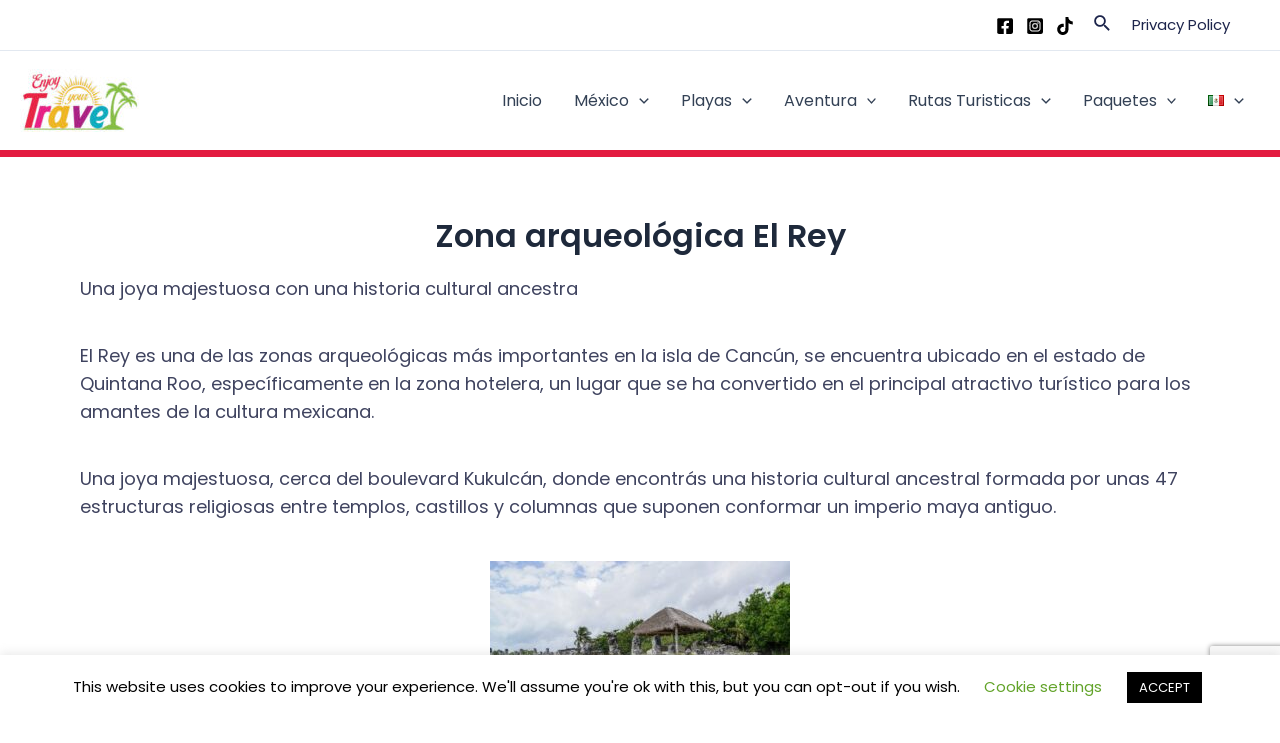

--- FILE ---
content_type: text/html; charset=utf-8
request_url: https://www.google.com/recaptcha/api2/anchor?ar=1&k=6LcUmq8ZAAAAAD-ffSwlppbllci5yrQEJbwxjQWJ&co=aHR0cHM6Ly9lbmpveW91ci50cmF2ZWw6NDQz&hl=en&v=PoyoqOPhxBO7pBk68S4YbpHZ&size=invisible&anchor-ms=20000&execute-ms=30000&cb=6qt9ayggsskj
body_size: 48538
content:
<!DOCTYPE HTML><html dir="ltr" lang="en"><head><meta http-equiv="Content-Type" content="text/html; charset=UTF-8">
<meta http-equiv="X-UA-Compatible" content="IE=edge">
<title>reCAPTCHA</title>
<style type="text/css">
/* cyrillic-ext */
@font-face {
  font-family: 'Roboto';
  font-style: normal;
  font-weight: 400;
  font-stretch: 100%;
  src: url(//fonts.gstatic.com/s/roboto/v48/KFO7CnqEu92Fr1ME7kSn66aGLdTylUAMa3GUBHMdazTgWw.woff2) format('woff2');
  unicode-range: U+0460-052F, U+1C80-1C8A, U+20B4, U+2DE0-2DFF, U+A640-A69F, U+FE2E-FE2F;
}
/* cyrillic */
@font-face {
  font-family: 'Roboto';
  font-style: normal;
  font-weight: 400;
  font-stretch: 100%;
  src: url(//fonts.gstatic.com/s/roboto/v48/KFO7CnqEu92Fr1ME7kSn66aGLdTylUAMa3iUBHMdazTgWw.woff2) format('woff2');
  unicode-range: U+0301, U+0400-045F, U+0490-0491, U+04B0-04B1, U+2116;
}
/* greek-ext */
@font-face {
  font-family: 'Roboto';
  font-style: normal;
  font-weight: 400;
  font-stretch: 100%;
  src: url(//fonts.gstatic.com/s/roboto/v48/KFO7CnqEu92Fr1ME7kSn66aGLdTylUAMa3CUBHMdazTgWw.woff2) format('woff2');
  unicode-range: U+1F00-1FFF;
}
/* greek */
@font-face {
  font-family: 'Roboto';
  font-style: normal;
  font-weight: 400;
  font-stretch: 100%;
  src: url(//fonts.gstatic.com/s/roboto/v48/KFO7CnqEu92Fr1ME7kSn66aGLdTylUAMa3-UBHMdazTgWw.woff2) format('woff2');
  unicode-range: U+0370-0377, U+037A-037F, U+0384-038A, U+038C, U+038E-03A1, U+03A3-03FF;
}
/* math */
@font-face {
  font-family: 'Roboto';
  font-style: normal;
  font-weight: 400;
  font-stretch: 100%;
  src: url(//fonts.gstatic.com/s/roboto/v48/KFO7CnqEu92Fr1ME7kSn66aGLdTylUAMawCUBHMdazTgWw.woff2) format('woff2');
  unicode-range: U+0302-0303, U+0305, U+0307-0308, U+0310, U+0312, U+0315, U+031A, U+0326-0327, U+032C, U+032F-0330, U+0332-0333, U+0338, U+033A, U+0346, U+034D, U+0391-03A1, U+03A3-03A9, U+03B1-03C9, U+03D1, U+03D5-03D6, U+03F0-03F1, U+03F4-03F5, U+2016-2017, U+2034-2038, U+203C, U+2040, U+2043, U+2047, U+2050, U+2057, U+205F, U+2070-2071, U+2074-208E, U+2090-209C, U+20D0-20DC, U+20E1, U+20E5-20EF, U+2100-2112, U+2114-2115, U+2117-2121, U+2123-214F, U+2190, U+2192, U+2194-21AE, U+21B0-21E5, U+21F1-21F2, U+21F4-2211, U+2213-2214, U+2216-22FF, U+2308-230B, U+2310, U+2319, U+231C-2321, U+2336-237A, U+237C, U+2395, U+239B-23B7, U+23D0, U+23DC-23E1, U+2474-2475, U+25AF, U+25B3, U+25B7, U+25BD, U+25C1, U+25CA, U+25CC, U+25FB, U+266D-266F, U+27C0-27FF, U+2900-2AFF, U+2B0E-2B11, U+2B30-2B4C, U+2BFE, U+3030, U+FF5B, U+FF5D, U+1D400-1D7FF, U+1EE00-1EEFF;
}
/* symbols */
@font-face {
  font-family: 'Roboto';
  font-style: normal;
  font-weight: 400;
  font-stretch: 100%;
  src: url(//fonts.gstatic.com/s/roboto/v48/KFO7CnqEu92Fr1ME7kSn66aGLdTylUAMaxKUBHMdazTgWw.woff2) format('woff2');
  unicode-range: U+0001-000C, U+000E-001F, U+007F-009F, U+20DD-20E0, U+20E2-20E4, U+2150-218F, U+2190, U+2192, U+2194-2199, U+21AF, U+21E6-21F0, U+21F3, U+2218-2219, U+2299, U+22C4-22C6, U+2300-243F, U+2440-244A, U+2460-24FF, U+25A0-27BF, U+2800-28FF, U+2921-2922, U+2981, U+29BF, U+29EB, U+2B00-2BFF, U+4DC0-4DFF, U+FFF9-FFFB, U+10140-1018E, U+10190-1019C, U+101A0, U+101D0-101FD, U+102E0-102FB, U+10E60-10E7E, U+1D2C0-1D2D3, U+1D2E0-1D37F, U+1F000-1F0FF, U+1F100-1F1AD, U+1F1E6-1F1FF, U+1F30D-1F30F, U+1F315, U+1F31C, U+1F31E, U+1F320-1F32C, U+1F336, U+1F378, U+1F37D, U+1F382, U+1F393-1F39F, U+1F3A7-1F3A8, U+1F3AC-1F3AF, U+1F3C2, U+1F3C4-1F3C6, U+1F3CA-1F3CE, U+1F3D4-1F3E0, U+1F3ED, U+1F3F1-1F3F3, U+1F3F5-1F3F7, U+1F408, U+1F415, U+1F41F, U+1F426, U+1F43F, U+1F441-1F442, U+1F444, U+1F446-1F449, U+1F44C-1F44E, U+1F453, U+1F46A, U+1F47D, U+1F4A3, U+1F4B0, U+1F4B3, U+1F4B9, U+1F4BB, U+1F4BF, U+1F4C8-1F4CB, U+1F4D6, U+1F4DA, U+1F4DF, U+1F4E3-1F4E6, U+1F4EA-1F4ED, U+1F4F7, U+1F4F9-1F4FB, U+1F4FD-1F4FE, U+1F503, U+1F507-1F50B, U+1F50D, U+1F512-1F513, U+1F53E-1F54A, U+1F54F-1F5FA, U+1F610, U+1F650-1F67F, U+1F687, U+1F68D, U+1F691, U+1F694, U+1F698, U+1F6AD, U+1F6B2, U+1F6B9-1F6BA, U+1F6BC, U+1F6C6-1F6CF, U+1F6D3-1F6D7, U+1F6E0-1F6EA, U+1F6F0-1F6F3, U+1F6F7-1F6FC, U+1F700-1F7FF, U+1F800-1F80B, U+1F810-1F847, U+1F850-1F859, U+1F860-1F887, U+1F890-1F8AD, U+1F8B0-1F8BB, U+1F8C0-1F8C1, U+1F900-1F90B, U+1F93B, U+1F946, U+1F984, U+1F996, U+1F9E9, U+1FA00-1FA6F, U+1FA70-1FA7C, U+1FA80-1FA89, U+1FA8F-1FAC6, U+1FACE-1FADC, U+1FADF-1FAE9, U+1FAF0-1FAF8, U+1FB00-1FBFF;
}
/* vietnamese */
@font-face {
  font-family: 'Roboto';
  font-style: normal;
  font-weight: 400;
  font-stretch: 100%;
  src: url(//fonts.gstatic.com/s/roboto/v48/KFO7CnqEu92Fr1ME7kSn66aGLdTylUAMa3OUBHMdazTgWw.woff2) format('woff2');
  unicode-range: U+0102-0103, U+0110-0111, U+0128-0129, U+0168-0169, U+01A0-01A1, U+01AF-01B0, U+0300-0301, U+0303-0304, U+0308-0309, U+0323, U+0329, U+1EA0-1EF9, U+20AB;
}
/* latin-ext */
@font-face {
  font-family: 'Roboto';
  font-style: normal;
  font-weight: 400;
  font-stretch: 100%;
  src: url(//fonts.gstatic.com/s/roboto/v48/KFO7CnqEu92Fr1ME7kSn66aGLdTylUAMa3KUBHMdazTgWw.woff2) format('woff2');
  unicode-range: U+0100-02BA, U+02BD-02C5, U+02C7-02CC, U+02CE-02D7, U+02DD-02FF, U+0304, U+0308, U+0329, U+1D00-1DBF, U+1E00-1E9F, U+1EF2-1EFF, U+2020, U+20A0-20AB, U+20AD-20C0, U+2113, U+2C60-2C7F, U+A720-A7FF;
}
/* latin */
@font-face {
  font-family: 'Roboto';
  font-style: normal;
  font-weight: 400;
  font-stretch: 100%;
  src: url(//fonts.gstatic.com/s/roboto/v48/KFO7CnqEu92Fr1ME7kSn66aGLdTylUAMa3yUBHMdazQ.woff2) format('woff2');
  unicode-range: U+0000-00FF, U+0131, U+0152-0153, U+02BB-02BC, U+02C6, U+02DA, U+02DC, U+0304, U+0308, U+0329, U+2000-206F, U+20AC, U+2122, U+2191, U+2193, U+2212, U+2215, U+FEFF, U+FFFD;
}
/* cyrillic-ext */
@font-face {
  font-family: 'Roboto';
  font-style: normal;
  font-weight: 500;
  font-stretch: 100%;
  src: url(//fonts.gstatic.com/s/roboto/v48/KFO7CnqEu92Fr1ME7kSn66aGLdTylUAMa3GUBHMdazTgWw.woff2) format('woff2');
  unicode-range: U+0460-052F, U+1C80-1C8A, U+20B4, U+2DE0-2DFF, U+A640-A69F, U+FE2E-FE2F;
}
/* cyrillic */
@font-face {
  font-family: 'Roboto';
  font-style: normal;
  font-weight: 500;
  font-stretch: 100%;
  src: url(//fonts.gstatic.com/s/roboto/v48/KFO7CnqEu92Fr1ME7kSn66aGLdTylUAMa3iUBHMdazTgWw.woff2) format('woff2');
  unicode-range: U+0301, U+0400-045F, U+0490-0491, U+04B0-04B1, U+2116;
}
/* greek-ext */
@font-face {
  font-family: 'Roboto';
  font-style: normal;
  font-weight: 500;
  font-stretch: 100%;
  src: url(//fonts.gstatic.com/s/roboto/v48/KFO7CnqEu92Fr1ME7kSn66aGLdTylUAMa3CUBHMdazTgWw.woff2) format('woff2');
  unicode-range: U+1F00-1FFF;
}
/* greek */
@font-face {
  font-family: 'Roboto';
  font-style: normal;
  font-weight: 500;
  font-stretch: 100%;
  src: url(//fonts.gstatic.com/s/roboto/v48/KFO7CnqEu92Fr1ME7kSn66aGLdTylUAMa3-UBHMdazTgWw.woff2) format('woff2');
  unicode-range: U+0370-0377, U+037A-037F, U+0384-038A, U+038C, U+038E-03A1, U+03A3-03FF;
}
/* math */
@font-face {
  font-family: 'Roboto';
  font-style: normal;
  font-weight: 500;
  font-stretch: 100%;
  src: url(//fonts.gstatic.com/s/roboto/v48/KFO7CnqEu92Fr1ME7kSn66aGLdTylUAMawCUBHMdazTgWw.woff2) format('woff2');
  unicode-range: U+0302-0303, U+0305, U+0307-0308, U+0310, U+0312, U+0315, U+031A, U+0326-0327, U+032C, U+032F-0330, U+0332-0333, U+0338, U+033A, U+0346, U+034D, U+0391-03A1, U+03A3-03A9, U+03B1-03C9, U+03D1, U+03D5-03D6, U+03F0-03F1, U+03F4-03F5, U+2016-2017, U+2034-2038, U+203C, U+2040, U+2043, U+2047, U+2050, U+2057, U+205F, U+2070-2071, U+2074-208E, U+2090-209C, U+20D0-20DC, U+20E1, U+20E5-20EF, U+2100-2112, U+2114-2115, U+2117-2121, U+2123-214F, U+2190, U+2192, U+2194-21AE, U+21B0-21E5, U+21F1-21F2, U+21F4-2211, U+2213-2214, U+2216-22FF, U+2308-230B, U+2310, U+2319, U+231C-2321, U+2336-237A, U+237C, U+2395, U+239B-23B7, U+23D0, U+23DC-23E1, U+2474-2475, U+25AF, U+25B3, U+25B7, U+25BD, U+25C1, U+25CA, U+25CC, U+25FB, U+266D-266F, U+27C0-27FF, U+2900-2AFF, U+2B0E-2B11, U+2B30-2B4C, U+2BFE, U+3030, U+FF5B, U+FF5D, U+1D400-1D7FF, U+1EE00-1EEFF;
}
/* symbols */
@font-face {
  font-family: 'Roboto';
  font-style: normal;
  font-weight: 500;
  font-stretch: 100%;
  src: url(//fonts.gstatic.com/s/roboto/v48/KFO7CnqEu92Fr1ME7kSn66aGLdTylUAMaxKUBHMdazTgWw.woff2) format('woff2');
  unicode-range: U+0001-000C, U+000E-001F, U+007F-009F, U+20DD-20E0, U+20E2-20E4, U+2150-218F, U+2190, U+2192, U+2194-2199, U+21AF, U+21E6-21F0, U+21F3, U+2218-2219, U+2299, U+22C4-22C6, U+2300-243F, U+2440-244A, U+2460-24FF, U+25A0-27BF, U+2800-28FF, U+2921-2922, U+2981, U+29BF, U+29EB, U+2B00-2BFF, U+4DC0-4DFF, U+FFF9-FFFB, U+10140-1018E, U+10190-1019C, U+101A0, U+101D0-101FD, U+102E0-102FB, U+10E60-10E7E, U+1D2C0-1D2D3, U+1D2E0-1D37F, U+1F000-1F0FF, U+1F100-1F1AD, U+1F1E6-1F1FF, U+1F30D-1F30F, U+1F315, U+1F31C, U+1F31E, U+1F320-1F32C, U+1F336, U+1F378, U+1F37D, U+1F382, U+1F393-1F39F, U+1F3A7-1F3A8, U+1F3AC-1F3AF, U+1F3C2, U+1F3C4-1F3C6, U+1F3CA-1F3CE, U+1F3D4-1F3E0, U+1F3ED, U+1F3F1-1F3F3, U+1F3F5-1F3F7, U+1F408, U+1F415, U+1F41F, U+1F426, U+1F43F, U+1F441-1F442, U+1F444, U+1F446-1F449, U+1F44C-1F44E, U+1F453, U+1F46A, U+1F47D, U+1F4A3, U+1F4B0, U+1F4B3, U+1F4B9, U+1F4BB, U+1F4BF, U+1F4C8-1F4CB, U+1F4D6, U+1F4DA, U+1F4DF, U+1F4E3-1F4E6, U+1F4EA-1F4ED, U+1F4F7, U+1F4F9-1F4FB, U+1F4FD-1F4FE, U+1F503, U+1F507-1F50B, U+1F50D, U+1F512-1F513, U+1F53E-1F54A, U+1F54F-1F5FA, U+1F610, U+1F650-1F67F, U+1F687, U+1F68D, U+1F691, U+1F694, U+1F698, U+1F6AD, U+1F6B2, U+1F6B9-1F6BA, U+1F6BC, U+1F6C6-1F6CF, U+1F6D3-1F6D7, U+1F6E0-1F6EA, U+1F6F0-1F6F3, U+1F6F7-1F6FC, U+1F700-1F7FF, U+1F800-1F80B, U+1F810-1F847, U+1F850-1F859, U+1F860-1F887, U+1F890-1F8AD, U+1F8B0-1F8BB, U+1F8C0-1F8C1, U+1F900-1F90B, U+1F93B, U+1F946, U+1F984, U+1F996, U+1F9E9, U+1FA00-1FA6F, U+1FA70-1FA7C, U+1FA80-1FA89, U+1FA8F-1FAC6, U+1FACE-1FADC, U+1FADF-1FAE9, U+1FAF0-1FAF8, U+1FB00-1FBFF;
}
/* vietnamese */
@font-face {
  font-family: 'Roboto';
  font-style: normal;
  font-weight: 500;
  font-stretch: 100%;
  src: url(//fonts.gstatic.com/s/roboto/v48/KFO7CnqEu92Fr1ME7kSn66aGLdTylUAMa3OUBHMdazTgWw.woff2) format('woff2');
  unicode-range: U+0102-0103, U+0110-0111, U+0128-0129, U+0168-0169, U+01A0-01A1, U+01AF-01B0, U+0300-0301, U+0303-0304, U+0308-0309, U+0323, U+0329, U+1EA0-1EF9, U+20AB;
}
/* latin-ext */
@font-face {
  font-family: 'Roboto';
  font-style: normal;
  font-weight: 500;
  font-stretch: 100%;
  src: url(//fonts.gstatic.com/s/roboto/v48/KFO7CnqEu92Fr1ME7kSn66aGLdTylUAMa3KUBHMdazTgWw.woff2) format('woff2');
  unicode-range: U+0100-02BA, U+02BD-02C5, U+02C7-02CC, U+02CE-02D7, U+02DD-02FF, U+0304, U+0308, U+0329, U+1D00-1DBF, U+1E00-1E9F, U+1EF2-1EFF, U+2020, U+20A0-20AB, U+20AD-20C0, U+2113, U+2C60-2C7F, U+A720-A7FF;
}
/* latin */
@font-face {
  font-family: 'Roboto';
  font-style: normal;
  font-weight: 500;
  font-stretch: 100%;
  src: url(//fonts.gstatic.com/s/roboto/v48/KFO7CnqEu92Fr1ME7kSn66aGLdTylUAMa3yUBHMdazQ.woff2) format('woff2');
  unicode-range: U+0000-00FF, U+0131, U+0152-0153, U+02BB-02BC, U+02C6, U+02DA, U+02DC, U+0304, U+0308, U+0329, U+2000-206F, U+20AC, U+2122, U+2191, U+2193, U+2212, U+2215, U+FEFF, U+FFFD;
}
/* cyrillic-ext */
@font-face {
  font-family: 'Roboto';
  font-style: normal;
  font-weight: 900;
  font-stretch: 100%;
  src: url(//fonts.gstatic.com/s/roboto/v48/KFO7CnqEu92Fr1ME7kSn66aGLdTylUAMa3GUBHMdazTgWw.woff2) format('woff2');
  unicode-range: U+0460-052F, U+1C80-1C8A, U+20B4, U+2DE0-2DFF, U+A640-A69F, U+FE2E-FE2F;
}
/* cyrillic */
@font-face {
  font-family: 'Roboto';
  font-style: normal;
  font-weight: 900;
  font-stretch: 100%;
  src: url(//fonts.gstatic.com/s/roboto/v48/KFO7CnqEu92Fr1ME7kSn66aGLdTylUAMa3iUBHMdazTgWw.woff2) format('woff2');
  unicode-range: U+0301, U+0400-045F, U+0490-0491, U+04B0-04B1, U+2116;
}
/* greek-ext */
@font-face {
  font-family: 'Roboto';
  font-style: normal;
  font-weight: 900;
  font-stretch: 100%;
  src: url(//fonts.gstatic.com/s/roboto/v48/KFO7CnqEu92Fr1ME7kSn66aGLdTylUAMa3CUBHMdazTgWw.woff2) format('woff2');
  unicode-range: U+1F00-1FFF;
}
/* greek */
@font-face {
  font-family: 'Roboto';
  font-style: normal;
  font-weight: 900;
  font-stretch: 100%;
  src: url(//fonts.gstatic.com/s/roboto/v48/KFO7CnqEu92Fr1ME7kSn66aGLdTylUAMa3-UBHMdazTgWw.woff2) format('woff2');
  unicode-range: U+0370-0377, U+037A-037F, U+0384-038A, U+038C, U+038E-03A1, U+03A3-03FF;
}
/* math */
@font-face {
  font-family: 'Roboto';
  font-style: normal;
  font-weight: 900;
  font-stretch: 100%;
  src: url(//fonts.gstatic.com/s/roboto/v48/KFO7CnqEu92Fr1ME7kSn66aGLdTylUAMawCUBHMdazTgWw.woff2) format('woff2');
  unicode-range: U+0302-0303, U+0305, U+0307-0308, U+0310, U+0312, U+0315, U+031A, U+0326-0327, U+032C, U+032F-0330, U+0332-0333, U+0338, U+033A, U+0346, U+034D, U+0391-03A1, U+03A3-03A9, U+03B1-03C9, U+03D1, U+03D5-03D6, U+03F0-03F1, U+03F4-03F5, U+2016-2017, U+2034-2038, U+203C, U+2040, U+2043, U+2047, U+2050, U+2057, U+205F, U+2070-2071, U+2074-208E, U+2090-209C, U+20D0-20DC, U+20E1, U+20E5-20EF, U+2100-2112, U+2114-2115, U+2117-2121, U+2123-214F, U+2190, U+2192, U+2194-21AE, U+21B0-21E5, U+21F1-21F2, U+21F4-2211, U+2213-2214, U+2216-22FF, U+2308-230B, U+2310, U+2319, U+231C-2321, U+2336-237A, U+237C, U+2395, U+239B-23B7, U+23D0, U+23DC-23E1, U+2474-2475, U+25AF, U+25B3, U+25B7, U+25BD, U+25C1, U+25CA, U+25CC, U+25FB, U+266D-266F, U+27C0-27FF, U+2900-2AFF, U+2B0E-2B11, U+2B30-2B4C, U+2BFE, U+3030, U+FF5B, U+FF5D, U+1D400-1D7FF, U+1EE00-1EEFF;
}
/* symbols */
@font-face {
  font-family: 'Roboto';
  font-style: normal;
  font-weight: 900;
  font-stretch: 100%;
  src: url(//fonts.gstatic.com/s/roboto/v48/KFO7CnqEu92Fr1ME7kSn66aGLdTylUAMaxKUBHMdazTgWw.woff2) format('woff2');
  unicode-range: U+0001-000C, U+000E-001F, U+007F-009F, U+20DD-20E0, U+20E2-20E4, U+2150-218F, U+2190, U+2192, U+2194-2199, U+21AF, U+21E6-21F0, U+21F3, U+2218-2219, U+2299, U+22C4-22C6, U+2300-243F, U+2440-244A, U+2460-24FF, U+25A0-27BF, U+2800-28FF, U+2921-2922, U+2981, U+29BF, U+29EB, U+2B00-2BFF, U+4DC0-4DFF, U+FFF9-FFFB, U+10140-1018E, U+10190-1019C, U+101A0, U+101D0-101FD, U+102E0-102FB, U+10E60-10E7E, U+1D2C0-1D2D3, U+1D2E0-1D37F, U+1F000-1F0FF, U+1F100-1F1AD, U+1F1E6-1F1FF, U+1F30D-1F30F, U+1F315, U+1F31C, U+1F31E, U+1F320-1F32C, U+1F336, U+1F378, U+1F37D, U+1F382, U+1F393-1F39F, U+1F3A7-1F3A8, U+1F3AC-1F3AF, U+1F3C2, U+1F3C4-1F3C6, U+1F3CA-1F3CE, U+1F3D4-1F3E0, U+1F3ED, U+1F3F1-1F3F3, U+1F3F5-1F3F7, U+1F408, U+1F415, U+1F41F, U+1F426, U+1F43F, U+1F441-1F442, U+1F444, U+1F446-1F449, U+1F44C-1F44E, U+1F453, U+1F46A, U+1F47D, U+1F4A3, U+1F4B0, U+1F4B3, U+1F4B9, U+1F4BB, U+1F4BF, U+1F4C8-1F4CB, U+1F4D6, U+1F4DA, U+1F4DF, U+1F4E3-1F4E6, U+1F4EA-1F4ED, U+1F4F7, U+1F4F9-1F4FB, U+1F4FD-1F4FE, U+1F503, U+1F507-1F50B, U+1F50D, U+1F512-1F513, U+1F53E-1F54A, U+1F54F-1F5FA, U+1F610, U+1F650-1F67F, U+1F687, U+1F68D, U+1F691, U+1F694, U+1F698, U+1F6AD, U+1F6B2, U+1F6B9-1F6BA, U+1F6BC, U+1F6C6-1F6CF, U+1F6D3-1F6D7, U+1F6E0-1F6EA, U+1F6F0-1F6F3, U+1F6F7-1F6FC, U+1F700-1F7FF, U+1F800-1F80B, U+1F810-1F847, U+1F850-1F859, U+1F860-1F887, U+1F890-1F8AD, U+1F8B0-1F8BB, U+1F8C0-1F8C1, U+1F900-1F90B, U+1F93B, U+1F946, U+1F984, U+1F996, U+1F9E9, U+1FA00-1FA6F, U+1FA70-1FA7C, U+1FA80-1FA89, U+1FA8F-1FAC6, U+1FACE-1FADC, U+1FADF-1FAE9, U+1FAF0-1FAF8, U+1FB00-1FBFF;
}
/* vietnamese */
@font-face {
  font-family: 'Roboto';
  font-style: normal;
  font-weight: 900;
  font-stretch: 100%;
  src: url(//fonts.gstatic.com/s/roboto/v48/KFO7CnqEu92Fr1ME7kSn66aGLdTylUAMa3OUBHMdazTgWw.woff2) format('woff2');
  unicode-range: U+0102-0103, U+0110-0111, U+0128-0129, U+0168-0169, U+01A0-01A1, U+01AF-01B0, U+0300-0301, U+0303-0304, U+0308-0309, U+0323, U+0329, U+1EA0-1EF9, U+20AB;
}
/* latin-ext */
@font-face {
  font-family: 'Roboto';
  font-style: normal;
  font-weight: 900;
  font-stretch: 100%;
  src: url(//fonts.gstatic.com/s/roboto/v48/KFO7CnqEu92Fr1ME7kSn66aGLdTylUAMa3KUBHMdazTgWw.woff2) format('woff2');
  unicode-range: U+0100-02BA, U+02BD-02C5, U+02C7-02CC, U+02CE-02D7, U+02DD-02FF, U+0304, U+0308, U+0329, U+1D00-1DBF, U+1E00-1E9F, U+1EF2-1EFF, U+2020, U+20A0-20AB, U+20AD-20C0, U+2113, U+2C60-2C7F, U+A720-A7FF;
}
/* latin */
@font-face {
  font-family: 'Roboto';
  font-style: normal;
  font-weight: 900;
  font-stretch: 100%;
  src: url(//fonts.gstatic.com/s/roboto/v48/KFO7CnqEu92Fr1ME7kSn66aGLdTylUAMa3yUBHMdazQ.woff2) format('woff2');
  unicode-range: U+0000-00FF, U+0131, U+0152-0153, U+02BB-02BC, U+02C6, U+02DA, U+02DC, U+0304, U+0308, U+0329, U+2000-206F, U+20AC, U+2122, U+2191, U+2193, U+2212, U+2215, U+FEFF, U+FFFD;
}

</style>
<link rel="stylesheet" type="text/css" href="https://www.gstatic.com/recaptcha/releases/PoyoqOPhxBO7pBk68S4YbpHZ/styles__ltr.css">
<script nonce="hAn5mazmg5CgDdtqy3mNqw" type="text/javascript">window['__recaptcha_api'] = 'https://www.google.com/recaptcha/api2/';</script>
<script type="text/javascript" src="https://www.gstatic.com/recaptcha/releases/PoyoqOPhxBO7pBk68S4YbpHZ/recaptcha__en.js" nonce="hAn5mazmg5CgDdtqy3mNqw">
      
    </script></head>
<body><div id="rc-anchor-alert" class="rc-anchor-alert"></div>
<input type="hidden" id="recaptcha-token" value="[base64]">
<script type="text/javascript" nonce="hAn5mazmg5CgDdtqy3mNqw">
      recaptcha.anchor.Main.init("[\x22ainput\x22,[\x22bgdata\x22,\x22\x22,\[base64]/[base64]/[base64]/[base64]/[base64]/UltsKytdPUU6KEU8MjA0OD9SW2wrK109RT4+NnwxOTI6KChFJjY0NTEyKT09NTUyOTYmJk0rMTxjLmxlbmd0aCYmKGMuY2hhckNvZGVBdChNKzEpJjY0NTEyKT09NTYzMjA/[base64]/[base64]/[base64]/[base64]/[base64]/[base64]/[base64]\x22,\[base64]\\u003d\x22,\x22MnDCnMKbw4Fqwq5pw5HCvsKGKkltJsOYJ8KpDXvDhy3DicK0wpEEwpFrwr7CkVQqXV/CscKkwprDuMKgw6vCijQsFHUAw5Unw6fCvV1/Lm3CsXfDh8Omw5rDnj/CpMO2B1DCqMK9SyXDicOnw4c6eMOPw77CpGfDocOxDMKeZMOZwpbDj1fCncKuesONw7zDqBlPw4BfWMOEwpvDvEQ/wpIFwpzCnkrDozIUw47CtnnDgQ4uEMKwNCDCnWt3AsKtD3swBsKeGMKnchfCgTTDs8ODSU1yw6lUwrQzB8Kyw4zCkMKdRlvCtMOLw6Q8w5s1wo5ISwrCpcOAwqAHwrfDjh/CuTPCncOLI8KoaRl8UT55w7TDsyoLw53DvMK2wpTDtzR4KVfCs8OJBcKWwrZkYXoJRsKqKsODIyd/XHnDl8OnZXl+wpJIwpceBcKDw53DjsO/GcO9w5QSRsO8wrLCvWrDigB/NWxsN8O8w4oVw4J5VkMOw7PDlGPCjsO2EsOBRzPCqcKCw48Ow7YrZsOAE3LDlVLClsOowpFcecK3ZXcHw4/[base64]/CiDjCrcOkw7VVw7nCgWfChcOVwoLCgTxVesKCwpR3w78uw65kaGfDpXt6cyXCusOWwp/CuGl/wqYcw5oMwrvCoMO3VMK9InPDuMOOw6zDn8OOD8KeZwvDsTZIXcKDM3plw7nDiFzDrcOzwo5uMDYYw4Qvw6zCisOQwo7DmcKxw7gYIMOAw4F/wonDtMO+N8KMwrEPQX7CnxzClcONwrzDrwknwqxnaMOgwqXDhMKYccOcw4JIw4/[base64]/CvsO9wqsMRR7Dh1bDmRxEw7ZRIMOzwr10D8Ogw4E4bsKfM8OOwp0Aw4hCXCXCusK6XgTDsF/CkRbDkcK5M8OswoYiwpfDsTpyEDoHw60Ywo4OZMKWTn/Dt0VsXlXDnsKcwqhFbsKGRsK3wqIxTMKrw5E2PnIxwrfDu8KnY37DtsOOwqHDsMOobxd+w4BaOSFfOAHDkgFKUABKwrfDuWQVTkxqU8OzwqnDucKtwrfDplUhSn7Cg8KkK8KuLcOxw6PDsxI+w4MzTADDnUA2wqfClyA/w77CjhnCrcOVZMKqw64lw6oAwrI0wrRTwqUWw6LCuDg1HcONbsO2DFfCuF3Cug8VYgxDwq4Xw7c7w7Zqw6w1w4DCgsKeUcOmwqbCkRFcw44MwrnCtQ8Ew4xMw53CssO3HkvDmy95EcOlwqJMw7s2w4fCjXfDscKZw4s/Kx8jwogzw6lTwqYXJGIYwqDDrsKvP8Ouw5PCpWwMwoMWdgxGw7DDicKkw6ZEw5fDmhw5w4zDrkZOZMOzYMO/w5PCq0dswoLDsis6IETCphRQw7w5w4PCtzM4woduLTHCnsO+wp/ChHzCkcOJwpYKEMKmZsKkNCADw5LCuivCt8KLQzYSZDQtSSzCmVofQkh9w7A5UBc3fsKKwrUwwo/CnsKOw63DscOeDwxswpLCkMOxMV55w7rDgkBTWsKGBT5CZTHDu8O4w4jClMKbbMO6N18IwoRZFjjCusO1Vk/Cq8OnEsKEdXfDlMKAExNFGMO6ZHTCjcKOe8KcwozDn39Lwq7CqRkWNcOsYcK+Z2o8w6/[base64]/DucOJwovDtsOswofDjTzDhcKyw7nCrUcoImcIYBVpJcKNNWUPQzxTEizChTXDrWR6w6XDkCcCEsOEw44Rw6/CoTPDky/DjMKHwo9JAGEOUMO4ZBbCpMOTKj7DscOww7l1wpgxNMO4w7Bmd8OMRANXecOiwqbDnQpgw5jCpRnDj3zCmUvDrsObw5dkw6jCtS3DsApvw48awq7Dj8OMwpAUSXrDmMKgdRNNYVRlwotEM1/CusOkdcK/[base64]/Cg1AEw5PCiWhIwoZcw7ttw58oXsK+LcOsw6g8VcOowpUdcAFcwokSNmgWw70xKcOIwo/DpSjDkMKGwqvCsxLCiALCgMK5WcKJbcO1wowcwpxWIcOMwpRUdsKmwoh1w4XDtCLDrXxwbxnDryUUBMOFwpbChMO/[base64]/DnnoEwp3DtG4EakMVw4o3ScOswp3Cjm7DvWTDp8K+w4wcwpEzecOvw6TDrRICw6JAP0QYwpEYCyUUcmlIwrdpD8KeMcKjQy1WA8K1d23DrybCk3fCicKAwqXCtsO/woluwoIVWcO0X8OQRyshw4ZVwqRLcAvDrcO4cgVWwrrDqE/[base64]/Dq8ObSjpXC8OCwo7CllcMwrxyZcOjwrooZkXDr3PCncOJE8OVSE4OSMKowqAuwp3CkDZrWn46XSh9wrvCul4gw6powrRfF2zDi8O/wofCgy0cZMKQEcKMwqstOUZBwrM0FMKAfsK7eHdKHQ7DscKowpTCtsKTe8OJw4rCjTIowrTDrcKJQMKswpBowrTDoCgcwpHCk8OBTMOAMMK/[base64]/CiMKqwqIxwrdwagMXYMKzw43DgsKuPmxDOmQ0w7o4IgPCucO0PMO6w7jDm8Oww4XDvcK9LsOVHVPDmcKPLsKUdT/Di8K6wrxVwq/DhsOvw7bDiT3CsVLDtMOIXDzDmgHDkkFhw5fDocOww6wpwqnDicKmP8KEwovChsKowrFIdMKNwofDpR3DlgLDnwfDnTvDnMOZSMKVwq7CksOYwr/DosO6w4HDp0vCosOLP8O8LRvDg8OFEsOfw44ENxxfEcO/AMK8citaRFvCmMKwwrXCj8OMwqA/w4cIGivDg3nDmG3DmcOzwp7CgA0Xw7N1bDo1w6XDjTLDtRFRIXPDlz1pw43DuC/[base64]/CoGFeccOswp8BOxPDtkYHEsK9w7/DvnNhwo/[base64]/WFQFOihcw73DhSVawrnDrcKVeArCisKKw5PDs0PDiWzCl8OOwpDCnMKNw5s0YsO7worCp2/CkXXDtXfCgxhBwq42wrHDkDTCkjkeMMOdZ8OpwqAVw7h9GlvCrg5gwqlqLcKcIQN+w696wrV5wo88w57Do8OVw5jDj8Kgwrogw4k3w63CkMO0fB3Dq8OVc8OFw6hoD8KbCRw2w7sHw47Co8K/[base64]/DnsKRw4nDicKew4LCvGtlFS/Dim4gDcKQwqDDssKPwoLDvlrDigo7C1IQMS59TG3Cm37CkMKJwoXCu8KXCcOUwoXDk8OTJmXDjErClGjCl8OXecOkwo7Dt8OmwrHDocKVBTdnwr5Sw5/[base64]/CiCdRw4BnwpjDpcKWwr8QGMKHw718w55kCSdXw5F1PW08w4/DqwHDkMOlFcOYPsOSAG5vBQ1qw5DDisONwrl8ccORwoAQw58fwqHCvMO1FndHD1/CisOOw77CgV3Ds8KOTsKvO8ODXB7CnsK6YMOeAsKzZwHDlzIJdULCjMO8LcKvw4PDlMK/CMOqw6IRw7AywrrDjx5VeRvDq0XDsDtXMMO3asOJd8O+McK8CMKZwrNuw6TDqS/CjcOcSsKWwo/Cr13DksK8w7AsIRUowpZswqLDgl/[base64]/Co8OJDsOtDwF4QWxxUhbCq2New6rCo2bDgljCnsOuKcOMckobFGDDjsK8w54hAHnCocO4wqzCncKEw6YiLsKTwqJICcKKJcOad8Orw6PDt8KQJnrCtiRVEk4RwrgvdMOVWSdFYsO/wr7ClcO2wppTOMOew7fDjy8rwrnCocO4w7jDicKGwrlSw5rCukvDiz3Cs8KOwqTCnMOdwovCi8O5wrbCl8K5b2MIOsKtw69dwosCZW7CglDClMK2wrDDgMOtHMKdwqXCg8O1GWIhTQMGUMKjQcOuw4HDjUTCpDALwp/CqcKKw5DCgQzDkUDDjjbCh1bCjT8Dw5EswoU3wotVwoPDmjAZw7FQw4/CpcOuBsKQw5sndMK2wr/DgWjDmEJXeHprBcO+VUzChcO9w6x4bC/CjMKtKsO+OgptwohcY3psJhgDwqtiT10+w4Qdw5JbWsOkwoloe8KIwqrClU9gcsK8wr/Cr8OmT8O1ZcOhd0zDisKPwqoww6Z4wq9nT8OIw7Fiw4XCicKFGsKrH17CvMKWwrDDj8KGY8OrLMO0w7gtwrw1TR83wr/Cm8ObwoXCii7DmcOsw6R0w6XDmm7CpDZqO8OHwoXDuDtdD0jCnVAVMMKpBsKCJ8KeU3rDgxJowoPCiMOQMnDChUQ2ZMOvCsKVwoM9SXDDgDYXwp/[base64]/DtlrCpRXCuCHCkMKeP8O/wpfDqyLDpXIPw59sMMKrBk/DsMKkw5jCksOLAMOHRBBcwpxSwqMmw6tOwrUhX8OdDwslaCggeMKNHmLDnMKBw7NcwrjDsSxSw4cywr4ewrlIWkJtPWU3A8KzWSvCsSrDvcKEcClowq3DqcKmwpIDwpfCj20nRBdrw5fCkcKdJMOMMcKNwrY9TVfCog3Cs0FMwp8oG8Kjw5bCq8K/KMKEZX3DhcOyXcOSYMKxM1TCvcOTw5jCvRrDlVt/wq4YW8Kow5ESw6/DjsOvTB/DnMOmw5s3agRWw7RnOzF/w5I6SsOYwpHDqMKsZFYQMQDDncOewp3DinPCqMO5VcK2MX7DgsKkBBXCqSB0FxNiRMKLwrnDscKuwrPDvC4vIMKpPQ7CiG8Jw5d2wobCnMK2KCVzNsK3R8OuJhvDiW7DgcO6O2ktSXQdwrHDuXTDpVPCtRzDmsO4JcKiE8KdwofCqcOqHgdPwpHCt8OzGjlww4/CnsOrwovDk8OAfcKdZ11Yw6khwrg+wofDt8OzwoMTJU/CusKQw4dAZQsZwrM5NsKBPFXCjwNhDDVYw741H8OvB8OMw6AQw5QCVcKwWj5ywoN9wojDosKGWG10w73CksKtwofDpsORIULDv3Aqw7bDrRkcf8OiE0wSVUXDhSnCvBV/w6QROEJdwrdzVsOtdzt+w6vDswHDkMKKw6lDwqLDlcOYwpvCkTUENMKjwq/DtMKnYMKZcQbCiB3DumHDocOQWMKBw4k9wpXDhzEUwr1rwofCpEwdwoHDtX/[base64]/[base64]/DoDnChH4GwoTDk8OYw64BwrXDucKPL8OPwq5zw4vClsKHw5LDncKGwqrDq1TCig/DvnlfIcKXDcOZVwhQwpJhwoFgwqPDvsOdBWHDq1RhF8KJHQHDi0ARB8OHwqfCn8OUwobDlsO/C1nDgMK7w7ZbwpPDlXHCtyknwpnCi0IEwq3Dn8OFBcK5wp/Dt8K+KToywrvCn0ozHMOawopIbMKVw4gScXFrAsOhXcKyVkDCoAN7wqlqw53DtcK5woEdV8OQw5vClMOgwprDu2jDh3dHwrnCt8KYwrbDqMOWRMK5wqg5IEZBVcO6w5zCuhorETrChMO8alhHw7fDrTIEwoQdVcKjH8KTZsO6bVILdMODw4rCvGsxw61PFcKDwq9OQA/Ct8Klwp/CicKcPMKYcE7CnA1Pwr1nw7wSM03CscK1LcKbwockacKyXRPCq8O5wpPDnyMMw5ldUMK/wo9BScKQZ3VSw7oAwr/DlcOEwoFOwrEywo8vWXXCosK4wr/CscOUwpoKCMOhw77DklwBwr/CosOuwqDDtGgOT8KiwqcREhVHEcKYw6/DqcKXw7ZicC4yw601w47CkS/[base64]/[base64]/d1DCkwJYw5JewqTDpEkMfyVxwpHDpH4pw61uP8OgesO/RDhSAXpKwrXCu1AiwrfCt2vDrmvCv8KCA3bCjH9LGcOpw4Fzw5QOIsOhDkcodMO7YcKsw7tTwpMbOAlGdcORwrjDkcONZcOEZQ/Cu8OgKcK0wqDCssOuw6UWw57DjcOrwqRVFTM8wrDDmsOIQm3CqcOtQ8Oqw6ATX8O2DRNWeS/DnsKJW8OewoPCssKJeCrCgH3DpSnChSRUY8OSB8KFwrTDp8O0wpdPwqdBQzxhLcKZwrIfEsOEbAzCnMKeUUzDkC8GWmh8IFPCu8KBw5AhDxXDjcKCYGfDnwDCn8KGw7h6NcOhw6rCnMKJZsOqG0fDusKVwq0Owo/CucKMw5bCgHLCow0Mw4s7w50lw4/CqMOCwp7DhcOYFcKWKMKowqgTw6HDgcK5wqVhw6PCui1PPMKZMMOyZU/ClMKjH2PDi8Ocw4gzw4tqw40qB8OSZMKPw6hKw5bCjS3DtcKowpvCjsOsFTE5w6EFRMKNVsKSXsOARMOGcDvCix8Yw7fDsMO8wrzCgmZMScK1dWwwHMOhw75nwrpSbEXCkShuw6N/w5HCicONw79MJsKTwqfCjcKvd2fCncK+wp0iw6hDwp9DBMO2w5tVw7FJEQ3DmRjClsK/w5sjwp0jwofCrMKxPcKCXx7Ds8KGGMO2K0HCl8KoBhHDuE5YQhDDpEXDh3oDBcOxTcK+wq/[base64]/DlFMEHjzCr8KNw4XDjsO/RcOaw5l4XhfCjsOwWTIiwp7Cu8OWw69Vw5paw4vCpMO1XkMzbcOPFMODw4/[base64]/CkMO+cMOkwrJBTsKtXCNCw5AUYsOdCyFHGUdcw67CiMKgw6PDriQtQMKawpF1JFbDkU4WRMOtW8KnwrQRwpBsw6EfwrzDmsKzKMKoVcO7wqDDlUfCklR+wrjCusKGX8OMcMOVfsOJa8OiCcKwRcOYIwAYe8O7KEFFJF89woUgKcOXw73Dp8O/w5jCvGXDmWPCq8O3EsKjf2Q3wo9nNBpMLcKww6MVMcOqw7vCo8OCCwQEW8KLw6rCu0hyw57CvgjCuDcEw69oET0Jw4DDt1tLVUrCiB9Ow4XCkCzCqlsDw61rF8OPwp3DpBHDrsKTw6gQwr7CiE9KwpBlcsOVWsKTbcKrWkvDjD1AIwA5OcOyDCYqw7rCkF7DuMKNw5/CsMKSbxotw7Brw6BDS0EKw7DDsxPCrcKwEF/CnDLCgWfChsKfO3UYEjI/wqLCnMKlLMKLw4LCi8KgDsO2X8KfSEHCusKSAAbDocOwFFoyw4lFX3EXwrRewoYbGMOsw5Myw5HCjsOYwroGEnXChn1BMy3Dk3XDpcK5w4zDssOqDMOFwrbDp3R0w55rZ8Kuw5ZWU0nCo8ONRMO8w6p8woN5BmohOcOQw7/DrMOhe8KnJsOfw6HCpjotwrHCjMK2MMOOIQ7DkDAuw7LDmsOkwqLDv8KjwrxSLsOYwp8QJsKFSgMiwr7CshsEX0t8Dh3DmkbDnhlwYhvCoMOmwr1GX8KqODJiw6NNbMOLwoF5w7/ChgEUWcOowoM9fMKgwr4JZ1B+w4s2wplHwoXDncKOwpLDpWFPw6I5w6bDvlsrYcOdwqJLfMK6YUDCghjCsxkOZcOcZmDCpVFIM8K2fcKYw4zClQfDulM7wrEGwrFpw6tmw7HDq8Olw73DtcKxZF3DtxE1ZUp6JTsBwrtvwol2wpdywpFQFx/DvDDCgMKow5UBw7whwpXCu382w7DChxvCn8Ksw7jCtnbDtzPCscKeOWR3cMKVw7pYw6vCnsO+wqhuw6Vew61ydsOFwqjCqMKFPUzDk8Ovwo0XwpnDj2sJwqnDocK+KQcOfQvDsx9nXsKGXm7Dp8KfwqrCmS7Cg8Odw67CvMKewqc/YsKiUsKeEcOnwqfDl0J1woJ9wqXCr38iEsKHYcKGfSvCtWIXIcOFwq/DhsOxIAAGPGPCnETCu0vCmGc/BcONRsOhUnLCqGXDhzrDjXrDs8OcdsOSwp/CtsO8wq1UBz3Dn8KDUMO7wpLDosKdE8KJcAVYTnXDt8OLMcO/WlYiwq52w7/Dthc7w7rDksK8wpEEw4RqfmEqHi5hwqhJwrfCgFU0c8Kzw5vChQJVOAjDrg5XAsKgVsOLfRXDp8OHwoM8C8OWJhVuwrIfwpXDlsO8MxXDuRXDq8KhE0Ekw57Cn8KfwovCoMOgwrzDrF49wqjCtUHCqMOMKnNXXCwJwrPClcOmw6bDlcKBw4MfKwJ3T0pVwq3Cr0DCtU/CnMKlwojDqMKJbCvDmk3CocKTw5zDlMKPwoQsIjHCjkksFCHCucO+GGvChQfCqsO3wojCk1YVTDBTw4DDoU3CmRZqClV9w7rDrxZ8CWBlCcKjVcONAB3DuMKvbsOew4I5TlFkwoTChcOaKsKUBmArRcOXwqjCtTXCpk4ZwqvChsO0wp/ClMK4w43CtsK2w74rw4/[base64]/[base64]/Dp8Kuw5w7wrTCm3JsSMObX8Kmw5Nkwq0fZQfCusOXw7PDuGNdw4PChWoPw4fDtXs4worDj2dtwr9qbwLCikXDgMK8wrXCg8KZwr9Iw5rChsKmVmjDuMONVsK+wpA/wpt3w4DCnTkzwr4IwqTDkzIIw4zDo8Oww6BndyLDjlIkw6TCtRbDvFTCsMOxHsKnVsKJwozCp8OVw43Cm8OZOsK6w4/[base64]/Cr8KOwr7DusOGKBIJTVHCs3Z9w5PCgQ/CvcOgP8OPF8K8dUZPF8KnwqzDj8Onw6hVK8O6XcKXYMK7H8Kdwq1bwqUmw6zDmAglwpPCkV9zwqnDtQlAw4HDt0RbXHp0a8KWw75JHMKOesOuaMOWXcO9RHJ1woVnCQvCmcOswq/Ci0LChk4cw55cMcO1AsKPwrLDukdLWcKWw6LCqTtiw7PCosOEwpg/w6HCpcKeODfCu8OtaSA4w5LCtcKWw5oywpUvwo7Dkyorw57Cg39Jwr/[base64]/GgbDm8Kpw5RKwotYflHDul8ONcKvw7NnJMO3cEnCrsKIwr3DrwLDu8Okwp9ew5c0RsKjRcKUw5PDqcKZahjDhsO8w5DCk8OQEAHCrxDDnxFAwqIRwrTCgcK6SxPDji/[base64]/bHfDjk/CkHoUUcKmEcOswo7CvWksw5zDrMKfw51pYiHDh2FIOwPDlxgYw5XDvl/[base64]/DvB0cw5rDtcOZT8Ogw7ASLA7Dh8O9NwZEw6jDkjXCoh5Lw5w4HFJ8EDnDn2DCh8KAJwXDjcOIwr4AecOjwpbDlcOmw6/Ch8K/wqnDlVrCmF/DocOHcl/[base64]/w7F0wqPCgHrDusKUc8KOwrF9wpBjwrjCogEKw7rDpQDCvcKewpguayZHw73CintBw74rfsOswqDChVc4woTDjMKSO8O1JWPDoHfCr1tqw5svw5UAVsOAXmQqw7/Ch8KPw4LDncKlwovChMOKb8KxO8KZwpLCrMK3wrnDncKnMMOzwrsdwqB4WsOawqnCnsOyw7zCrMKHwofCklRrwrzCkiRFLgnDtxzCjCZWwr/Dj8OsHMOiwoHDo8OMw6cLZBXClRnCusKiwp7CqRg/woU3RsOHw7jCusKXw6HCjcKoDMOFCsKYw5LDl8O2w6HClhvDr2ovw4nDnSnCp0oBw7vCvw1mwrjDrmtIwoDCiU7DplLDj8KyGMOeFMK/L8Kdw6Uuw57DpXvCqcOvw5Qtw54IFBESwrt1TXJ/w4oawpZFw6oDwoHCm8KtUcKFwpDDnsKMdsOWe1xvH8KCADzDjEDDthPCgsKJO8OLHcKkwr0Lwq7ChBfCpcO6wqvDoMK8f0Rvw6w0wqnDrsKQw4cLJ3Ipe8KHXQ7Cs8OeOkrDssK8F8KncW3CgCoDcsOIw5bCtBXDlcOWZV8GwpsgwoExwrhRPwYaw7BzwpnDk1V9XMO/OMKUwp5mSkY+XmXCgBgUwqjDuW3DhsOeQm/[base64]/Dp8KLwp03woDCtCsZwqLCvcK/OMOOw7pKR8OEJB/CiXTCh8K/wr3CkUJoOMKow6cXTy04Uz7ChcOmYjDDvsKpwq98w7k5SmvDtigRwpPDjcK0w5HDrMKCw6tWB3NCch4HQznDpcOve20jw5nCtDXCr1kWwrUPwocawoHDm8OwwoQzwqjCgcKfwpDCuDDDtDzDrAZ5wohmMU/Cn8OMw5XChsK7wp3CpsO4c8K8UcOow4jCvRrCtcKRwpgTwrvChn1gwofDu8KgPWYAwr7ClyvDtQ/CucO6wq/Cuj4awq9MwrDDmMO8DcKvRMO9UX9DGQIYV8KZwpcGw7MFalczT8OVNl4PJ0DCvTl5ZMOnKxI5V8KDB07CslrCrH89w6pBw5rCjsOgw7kZwqzDlzNQDjliwrnClcObw4DCgmfDpw/DksOgwqlmw7jCvCFLw6LCjC7DscKow7LCjURGwrgrw6U9w4DDt0fCsE7DrFzDpsKnMA/[base64]/[base64]/ClsOmw6vCpAMWw7LDucKDaMKKSsOYw6/CtmEQw5TCvQnDsMKRw4bCucKlV8K6eEN2w4fCsHQLwo4TwqMVPWRML3bDksOWw7d8URQIw4PCulbCiTbDsTFjbW5lNQIhwqRuwo3ClsOiwp7DlcKTWcOnw78xw7wZw7s1wrDDk8KDwrjDr8K7PMK5KCcfFWEJdMO8w4hQw44Rwo0iwo7Dlzw6QGB/[base64]/Dq8ObYsO5w5nDogjCi8O9wo0dB8O0NxnCrsOoZExwCcOgw4bCgQHDj8OwHEYuwrfDqGbCucOwworDvcO5USrDj8KhwpDCuW/[base64]/w4DDnig8a04gwpvDiMOKPcKbFAUmH8OywrvCgcOWw79jwo/DocOOEwXDpmpAJSMDcsOuw7hTwoPCu0PDi8KIFsOXX8OoR05kwodefA9ERDt/w4QuwrjDssKFPMOAwqLClUfCrsO+GcOXw5l3w7Ybw6gCIl5XYjzDlg9ARMOywq9iYBPDsMONdxxkw5kiEsOOHsO1NDYew4tiDsOyw5vDhcKvWU3DkMOyUUJgw5RxAn5VRMKhw7HCsA5WGsOqw5rCisOAwp3DmAPCqcOlw7/[base64]/[base64]/eALDthLChwtnwrDDlsKVccOCw6B4w6PCo8KwXVoABcKcwqzClcO6X8OZS2XDkWVnMsKGw6PCj2FKwrQxw6QIAkjCkMOAeB3DimZQT8KJw5wgYGnCj3fDhcKpw4HDvhLCtMKcw4tJwqHDtTFhHy4MOksywoc8w6/DmxnClAXDvFVow65BEWITIC7Dm8OrFsOpw6ASUxVaeEjDn8KLa3pKT2ItZMOwdsKGMg18VSLCscOCT8KBEl4/TDZYZgAxwp/DswlVI8Kwwp7CrwbCpAx/wpwMwqFQQUJdw7fDn1TCm1XCg8Krw592wpcmJ8OAwqowwpnCr8KFAnvDoMKtUsKXP8KQw5TDhcOUwpDCiSXDpCMSORjCiBJbCH/CtcOcw7wrwonDs8KBwozChSpgwrgoGnXDjRctwrfDiz/DgUBSwrbDgkTDmiHCqsKYw6NBIcOGM8KXw7bDpMKSb0QCw4bDl8OcKxEaXMKBcyvDghcmw5fDpWJyZsO/wqBYQjzDpCc0w7HDp8OYwo5fwrNKwovCo8O/[base64]/CtW/DljDDqR3DhMOdQ1AYw7jCrC3Dl1MsdS/CscOkGcONwovCsMKBEsO8w5/Dg8Ovw7xjfBA4Z2wQSAR0w7vDk8Ofwq/[base64]/ZjQMw6TCmDjDkcOyw6gSbGgFfBzCunDDsAI2wq/CkTfCo8KXHWPDmsOLD1XCj8KCLGNIw6LDs8Ojwq7Dr8KmO34DDsKtw5pNKHVRwqFnDsKPasKiw4BqesKhBBsgRsObPcKQwp/CkMKCw4UkbMKQew/CgsOgeD3CpMKww7jDsE3CpcKjNHBdBMOdw53DqWoww7jCrcOBc8K5w5xaNcKDajLCkMKww6TDuCzCgAlrw4IAaVEUwqrChhR4w61Ow7/[base64]/w5taKMO2XcO4woxXL2wDGMOmw5lfEMKXw5TCvcOEA8KzA8O9wprCuHQaJA0Iw55IUl3DvCHDvHIJwqvDsV8LWcOTw4bDicOLwrdRw6DCqhN1E8KJW8K9wqNRw7LDocOuwr/CvcK7wrzCmMKwbzTClzF7JcK3M0t2QcO3IsK8wozDhsOjYSvCtnHDuyzCthVXwqdiw70kOcOmwpjDrEQJElBOw4A0GA8ewpbCim9tw753w5NQw6UoOcOjPS81wonDgX/Cr8OswrrCg8ORwoVjCwrCjhokw4XDq8OlwokowoUBwpDDp2XDgBbCosO6VcKpwrw4SCNcUsONdMKUVABoU31dYsOsP8K8SsKMw4AFACtJw5rCssOlUMKLBsOyw4vCmMKFw6jCqkfDqScJW8OqfsKeY8OmKsOKWsKnw4cAw6Fcwr/DqsK3RRBdI8KCw67DoS3DvGVwZMKBWD4rMGHDuW8HOU3DuSDDgsOqworCgURfw5bCvBwRH0pGX8KvwpoUw61yw5twHWjCsHwhwrxAR3/Dux3Dsk/Ct8O5w6TCszIyBsOqwojDkcO6AkYXdl1vw5YzZMO/woTCg3ZUwrNRZz8Fw71pw6DCjQkMfi9vw5hbacO5CsKAw5jDkMKXw7tJw7zClhPDmsOwwr4yGsKbwpFcw7ZYJnJXwqEIYcOxBx7DrsO6KcOVZcKGecObOcOVEhHCocK+H8O4w6Z/[base64]/[base64]/GcOmC3B7AGLDuX58LcKRw4suQsK8dWvDlz8wHlHDjcO6w7zDh8Kcw5/[base64]/ComTDgyvChCh8wq/CiBvCuW4Zw4wLw7DDiw/CuMKuVcKNwp7Dk8O1wrMNFTFxw7RDNcK/wpbCkHfDvcKow6cLwqfCosKww4nCqwl/wpTDlAxfOsKTESRnw7nDq8Ojw6XCkRkCecOuB8O0w4IbesKdNXpowqAORcObw7t/w5gFw7XCoEwRw4DDmcOiw7rCmcOsbG9wD8KrLwTDtGHDtCZcwpzCl8K2wqjDuBTDjMK5OjnDqcOewoDCqMOvfyvCu2/ChQMhwqvClMOiGsKPTcObw4JewovDhMOUwqILwqHCssKPw6fDgB3DvldST8OwwpkLJX7CkcOMw6zChsO3wpzCmFfCtcOEw4fCvBPCusK9w67CosKew5RxGSZKK8OLwpk4wpxgcsOeBTQFRsKnAzTDgsKyLcKtw4/Ckj7DuTZFXkNTw7rDljMjR1DDrsKMLiHDnMOhw61oN1HCgz/[base64]/w7LCo2YdwpDDj8Knelssw5vDrsOcJMOWCyfDhSPCrxAOwqkNYTLCocO0w4kWZW3DqhjDncOPNULDtMKhCBx2DMKKMFpAwpjDmsO9HlxVwoVpcnlIw4kbWBfDpsKnw6IEBcO2w4jCh8KEDgzCvsO9w6zDqhPDucO5w50Lw54ePlPCt8KZOcOgf2jCq8KdOz/Cl8K5wrRbTz4Yw7MgGWtGcMO4wotuwoTCv8Oiw5NrTx/CgmZEwqwLw5cuw6UAw70Lw6PCucOswpouQ8KUMgbDj8Otw75TwovDgH/ChsOYwqQGJXkRw5bDk8KpwoBNIDQNw7zDkGjDo8O7TsKXwrnCiAIJw5R7w7ouw7jDrsKCw4ABWWrDtBrDli3Co8KUSsKWwo0xw5nDhcOeeRzCr3jDmWXClFzCusOHX8OhbcOiTGrDusK/[base64]/w5XCgRTCncO3QMOVwprClcOhfcKHw5V1U2zCmsOHGTcCDwhETBdeDAfDt8O7Wyglw4lsw64SZUM4woHDrMO5FBdMYMOQJWJJIzQAfMOgS8KICMKLWsOlwrUYwpZAwrsMw7hnw7xUQDMzGHJOwrkVehPDt8KVwrZPwoTCqy/CqznDm8Omw7DCgzHCsMOza8Kfw6ptwqHDhVhhKVYnK8K/aSIpFMKHWsKddF/CoBfDqcOyMTJvw5UJw6t0w6LDpcOlVX0wG8KPw6vDhTfDuSPDi8KowpzCnhYPWDUJwrhEwpPDu27Cn0XDqyBWwqzCg2DDrU/CiyPDo8Ohw5Alw64DPXDDrMO0wpc3wrd6GMKzw4PCusO3wqbChHV4wp3CjcKxK8ODwrfDn8KEw5dBw4/CgcKLw4QEwqbCscOAwqBrwoDDrzc2woLCv8Knw5FRwoQmw6QALsOJezHDkGzDtsO3wocfwpTDqsO5TGDCocKywq7DjGBlNMKdw59wwrfCjcKhd8KwKTjCmjHDvz3DkmMAIsKEYynCm8KvwogzwrAzRsKmwoTDuR/Do8OnIWXCsH88CsOlTsKQIULCjj3CqnLDqGlscMK1wrLDrzBgKH9fdhpkUW9RwpdNKBHDtWrDmcKfw6zCsjMWTGbDgxJ/JlPCnsO7w7EGd8KIWnIWw6FSK1Miw6DDusKXwr/CvikPw59/GAxFw5hSw4DDmydIwqdhA8KPwrvCpcOkw4Qxw5NzDsOaw7XDosKlM8KiwpnDm0PCmQjCv8O9w4zDjAcabD1Kw5jCjT3DjcKmUDnCkCpdwqTDoAjCvykvw4tKwofDm8OwwoJmwqHCrg3DmcOkwqMgDFc/wrFzEcKRw6vCt27DgFTCpBTCm8OIw4JRw43DtsKowrfClx9jf8OMwo3Dv8KbwrNHNxnDlMKyw6ITQ8KKw5/CqsObw7bDhcKMw7jDrALDpcK0w5F+w6pMwoERI8O3CsOVwrpBNMKCw7XCjMOuwrcjQR5xWB/[base64]/Dq3/Cs1FgR3vCmxcrw7TDuVPCpHI0Q8K/[base64]/CkcOMZMONwp1AwowLwqfCtVPDrcOWcljDrsOWw6jDk8O8T8Kzw7hrwrcLTkshOzh4GkPDvXhkwpUvw6bDlcO4w4LDrMO4HcOxwrALcsO+X8K2w5vCv2QTZCPComLDh3TDkMK/w4/[base64]/Cu1cqwrrClsKtw7DCqEbDlGzDn8Kbw5wqw57CnmhrBMOpw68Lw7DCrj/DnTHDmcO1w6bCpxDCh8OnwoTDu2jDicO/woLCg8KKwrrDkFYtRcOnw6kFw7rCicOjW2rCqsOCV3zDg1/[base64]/[base64]/DusO9YsKnd3XCmcK6w7kDw6UWw6fCk8O8w5VWEEZybMKIw61dE8ONwp4LwqoMwpJrAcKOQl3CosKBJMOZeMOiIBDChcOqwoPDlMOocFdMw77DkSUxID7CmFvDjCkFw6TDnyjCkAUieyLCsmVnw4PChcOMw6HCtXEsw6/CqMOEw5LCkH4JHcK+w7gXwr1dbMOZByPCucOGGsK+CEfCo8KLwoM4wq40LcKbwofCjR0ww6nDs8OSIgbChgUxw6tDw6/DssO1w6E0wojCvg4IwoEUw4IXYVzCu8K+EsOOAcKtM8KjZsOuEFJwdSNhTnDCgcK8w5HCqk5Twr99wpLDjsOcccKcwrTCrTE6wp5+UXXDuhnDm1cTwqw1DQ/DrDM0wqxHw6QMHMKCf2V3w64oOMOANl08w5dqw7TCsmEUw7BJw6Nvw4HDswV2FhxIf8K3RsKgPcK2W0k2QcOAwo7Cm8Kgw4MEF8OnHMKfw53DmsOSBsOlworDqVtzLsKid1drR8KPwo4pV1zDr8O3w7xsajVEw7VOc8OHwpdBYMO/wpHDi3wyS3I8w6o/[base64]/[base64]/[base64]/CgDk0w4nCl3wIcnHCn23DvH7CtsOdVjrCi8KSMS04w7/CnMKOwrZvXsKgwqUrwoAswpwrUwhVbMKgwphUwozCmHPCusKOUlHCt27DiMKVwq4WQXJLISHCnMOwC8OkPcK+ScKcw7sdwrvDqsOpLcOXw4IYE8OSEX/DiT1cwq3CsMOew54Gw6PCucK6wpsddcOROMKDTsKjdcOWWh7CgQkawqN8wozClxNjwqvDrsKXwrjDt0gJSsObwoRFSGF0w59Hw40LLsKfWMOVw5/DljRqSMKGAz3Cux5OwrBTY2TDpsK0w4EmwrnCosKQBVkswrNdajlqwrFHNcOtwplvV8O1woXCtGFewpvDqMObw7gMek1BPsOJExdTwoIqGsKRw43CscKmwp8MwqbDpVFpwol+wppUPRQnY8OQV0TCuh/CpcOJw54Ww5Rsw5V9SnRgRcOlIQDCm8KeacOxFxlTXj7DtXVCwqXDrmVTIMKlwoBjw7pnwpIpw4lmVF8zXMOoF8OXw6x/w7l2w5LDjsKuC8KUwolOIREPV8Kawqx9FxcVax0awrfDhsOJCsK9O8OCIwTCiCfCmMObA8KTF3V+w7TDvcOGRcOwwr9pMMKTAHHCtsOHw7/CsmfCuT5Ew5zCi8Ocw59/ZV9KC8KILzHCrgPCvHFCwovCicOHw47DuRrDlwZeKjUWQMKDwp9nHMOdw4FFwoUXFcK3wpTDhMOfwoUpw5PCtQVMFDfCuMO5w45xVsK7w5zDtMKxw7bChDYOwos3XCR8Sm8Mw45swqFow5RDAcKqCMO/[base64]/[base64]/Cjl0kWcOzwq/Dp1rCmsOlwp0Bw55DwqLCvcORwrbCsRtnwr5tw4EOw4LDvT7CgiFIGiYHH8KQw74Pb8Ogwq/Di0nDoMKZw6pNaMK7cl3Do8O1MGcUExowwpMnw4ZtfB/DusOwaxDDrMObEwU/w5duVsOIw6TDl3vCjH/CoXbDtsKEwoDDvsOtUsKzE1DCtXcRw6Bva8Kgwr8Pw79QAMOaDzfCt8K/[base64]/HMKjKMO6Hh4Pwpolw5PCusOkesK/CkxyYsOkQT/CpWPCr3zDjsKMd8OUwocNPsOYwpXCgV8HwqvChMORRMKZw4HCmiXDhERZwoorw7IfwqJDwpkhw6c0ZsOrScKNwq/CtQ\\u003d\\u003d\x22],null,[\x22conf\x22,null,\x226LcUmq8ZAAAAAD-ffSwlppbllci5yrQEJbwxjQWJ\x22,0,null,null,null,1,[21,125,63,73,95,87,41,43,42,83,102,105,109,121],[1017145,884],0,null,null,null,null,0,null,0,null,700,1,null,0,\[base64]/76lBhn6iwkZoQoZnOKMAhmv8xEZ\x22,0,0,null,null,1,null,0,0,null,null,null,0],\x22https://enjoyour.travel:443\x22,null,[3,1,1],null,null,null,1,3600,[\x22https://www.google.com/intl/en/policies/privacy/\x22,\x22https://www.google.com/intl/en/policies/terms/\x22],\x22NzwNzJOusyyTmi+2MwY/pIRT/nXO3g9ho4b4X8ARBuA\\u003d\x22,1,0,null,1,1769333754743,0,0,[36,70,221],null,[115,124,37],\x22RC-XUYdKpHTVv5ALw\x22,null,null,null,null,null,\x220dAFcWeA5at5EfNm7bNmuJLTTalAuAu8Qyywtui_MbYhinlvWbW4f3RGfI7LFf6qwXKDPxo5N1DyRXlCzIPw0znoKD8P5BkSjg5g\x22,1769416554746]");
    </script></body></html>